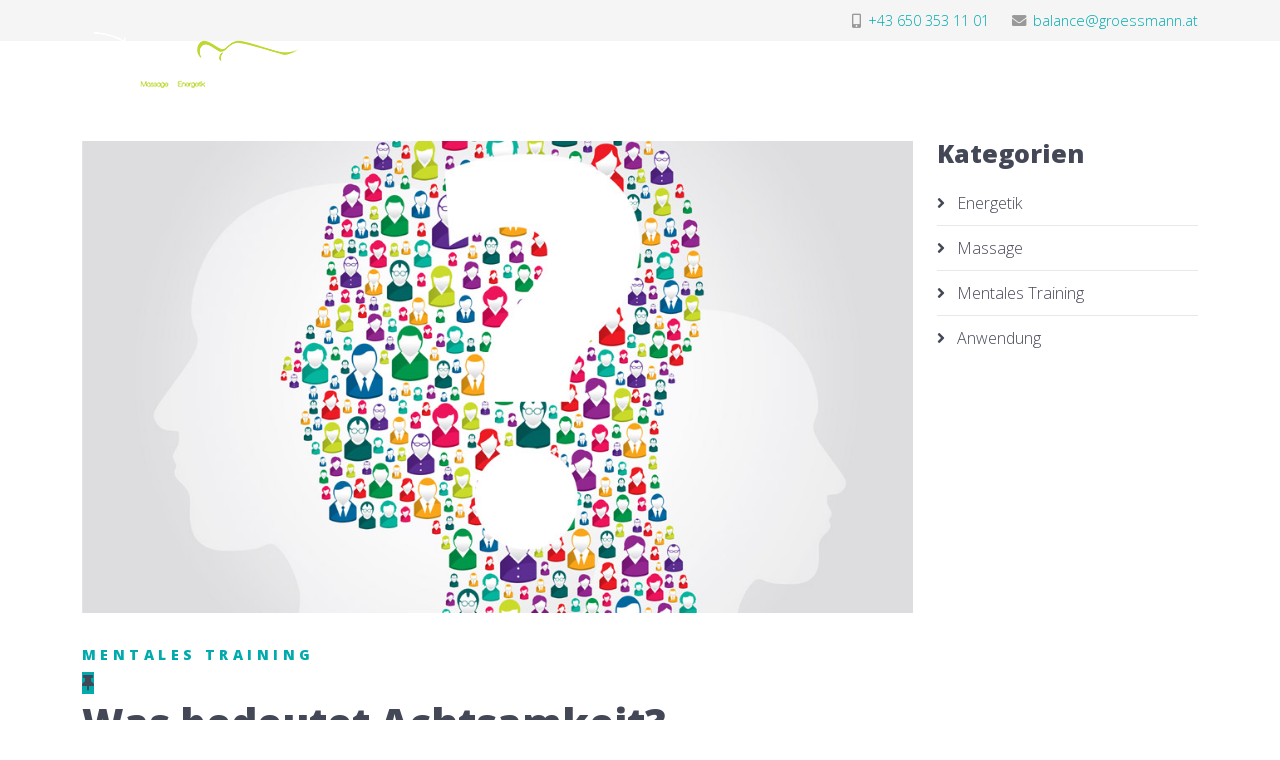

--- FILE ---
content_type: text/html; charset=utf-8
request_url: https://groessmann.at/mentales-training/42-was-bedeutet-achtsamkeit
body_size: 5638
content:
<!DOCTYPE html>
<html xmlns="http://www.w3.org/1999/xhtml" xml:lang="de-at" lang="de-at" dir="ltr">

<head>
    <meta http-equiv="X-UA-Compatible" content="IE=edge">
    <meta name="viewport" content="width=device-width, initial-scale=1">
    <base href="https://groessmann.at/mentales-training/42-was-bedeutet-achtsamkeit" />
	<meta http-equiv="content-type" content="text/html; charset=utf-8" />
	<meta name="generator" content="Joomla! - Open Source Content Management" />
	<title>Was bedeutet Achtsamkeit?</title>
	<link href="/images/favicon2024.png" rel="shortcut icon" type="image/vnd.microsoft.icon" />
	<link href="https://www.groessmann.at/plugins/system/uikit3/css/uikit.css" rel="stylesheet" type="text/css" />
	<link href="/plugins/system/ampz/ampz/css/ampz.min.css" rel="stylesheet" type="text/css" />
	<link href="//fonts.googleapis.com/css?family=Open+Sans:400,600,700" rel="stylesheet" type="text/css" />
	<link href="//fonts.googleapis.com/css?family=Open+Sans:300,300italic,regular,italic,600,600italic,700,700italic,800,800italic&amp;subset=latin" rel="stylesheet" type="text/css" />
	<link href="/templates/shaper_melvin/css/bootstrap.min.css" rel="stylesheet" type="text/css" />
	<link href="/templates/shaper_melvin/css/joomla-fontawesome.min.css" rel="stylesheet" type="text/css" />
	<link href="/templates/shaper_melvin/css/font-awesome-v4-shims.min.css" rel="stylesheet" type="text/css" />
	<link href="/templates/shaper_melvin/css/template.css" rel="stylesheet" type="text/css" />
	<link href="/templates/shaper_melvin/css/presets/preset4.css" rel="stylesheet" type="text/css" class="preset" />
	<link href="/templates/shaper_melvin/css/frontend-edit.css" rel="stylesheet" type="text/css" />
	<link href="/components/com_sppagebuilder/assets/css/font-awesome-5.min.css" rel="stylesheet" type="text/css" />
	<link href="/components/com_sppagebuilder/assets/css/font-awesome-v4-shims.css" rel="stylesheet" type="text/css" />
	<link href="/components/com_sppagebuilder/assets/css/animate.min.css" rel="stylesheet" type="text/css" />
	<link href="/components/com_sppagebuilder/assets/css/sppagebuilder.css" rel="stylesheet" type="text/css" />
	<link href="/components/com_sppagebuilder/assets/css/magnific-popup.css" rel="stylesheet" type="text/css" />
	<style type="text/css">

        #ampz_inline_mobile { background-color: #ffffff }
        @media (min-width: 600px) {
            #ampz_inline_mobile {
                display: none !important;
            }
        }
        @media (max-width: 600px) {
            #ampz_inline_mobile {
                display: block !important;
            }
        }.mfp-content{
			font-family: 'Open Sans', helvetica, arial, sans-serif;

		}.mfp-content ul li a {
                border-radius: 5px;
                -moz-border-radius: 5px;
                -webkit-border-radius: 5px;

            }body{font-family:Open Sans, sans-serif; font-weight:300; }h1{font-family:Open Sans, sans-serif; font-weight:800; }h2{font-family:Open Sans, sans-serif; font-weight:600; }h3{font-family:Open Sans, sans-serif; font-weight:normal; }h4{font-family:Open Sans, sans-serif; font-weight:normal; }h5{font-family:Open Sans, sans-serif; font-weight:600; }h6{font-family:Open Sans, sans-serif; font-weight:600; }@media (min-width: 1400px) {
.container {
max-width: 1140px;
}
}#sp-top-bar{ background-color:#f5f5f5;color:#999999; }#sp-bottom{ background-color:#2f313e;color:#c1c1c5;padding:100px 0px; }#sp-footer{ background-color:#2f313e;color:#c1c1c5; }
	</style>
	<script src="https://www.groessmann.at/plugins/system/uikit3/js/uikit.js" type="text/javascript"></script>
	<script src="https://www.groessmann.at/plugins/system/uikit3/js/uikit-icons.js" type="text/javascript"></script>
	<script src="/media/jui/js/jquery.min.js?043810f0d68e035e468a025ea9656575" type="text/javascript"></script>
	<script src="/media/jui/js/jquery-noconflict.js?043810f0d68e035e468a025ea9656575" type="text/javascript"></script>
	<script src="/media/jui/js/jquery-migrate.min.js?043810f0d68e035e468a025ea9656575" type="text/javascript"></script>
	<script src="/plugins/system/ampz/ampz/js/ampz.min.js" type="text/javascript"></script>
	<script src="/plugins/system/helix3/assets/js/bootstrap.legacy.js" type="text/javascript"></script>
	<script src="/templates/shaper_melvin/js/bootstrap.min.js" type="text/javascript"></script>
	<script src="/templates/shaper_melvin/js/jquery.sticky.js" type="text/javascript"></script>
	<script src="/templates/shaper_melvin/js/main.js" type="text/javascript"></script>
	<script src="/templates/shaper_melvin/js/frontend-edit.js" type="text/javascript"></script>
	<script src="/components/com_sppagebuilder/assets/js/jquery.parallax.js?4049a7f8a0753d253931e43d3f0d73f4" type="text/javascript"></script>
	<script src="/components/com_sppagebuilder/assets/js/sppagebuilder.js?4049a7f8a0753d253931e43d3f0d73f4" defer="defer" type="text/javascript"></script>
	<script src="/components/com_sppagebuilder/assets/js/jquery.magnific-popup.min.js" type="text/javascript"></script>
	<script type="text/javascript">
var ampzSettings = {"ampzCounts":"","ampzNetworks":["facebook","twitter","whatsapp","linkedin","telegram","instagram"],"ampzEntranceDelay":"1.5s","ampzEntranceDelayMobile":"1.5s","ampzMobileOnlyButtons":"","ampzMobileWidth":"600","ampzFlyinEntranceEffect":"ampz_flyin_right bounceInUp","ampzThresholdTotalShares":"0","ampzBaseUrl":"https:\/\/www.groessmann.at\/","ampzShareUrl":"https%3A%2F%2Fgroessmann.at%2Fmentales-training%2F42-was-bedeutet-achtsamkeit","ampzOpenInNewTab":"","ampzFbAT":"0","ampzCacheLifetime":"3600","ampzCachedCounts":"","ampzFlyInTriggerBottom":"","ampzFlyInTriggerTime":"","ampzFlyInTriggerTimeSeconds":"10000","ampzActiveComponent":"com_content","ampzFlyInDisplayMobile":"","ampzInlineDisplayMobile":"","ampzInlineDisableExpandOnHover":"","ampzSidebarDisplayMobile":"","ampzFlyInCookieType":"never","ampzFlyInCookieDuration":"5","ampzSideBarVisibility":"inline","ampzMobileVisibility":"inline","ampzSideBarStartClosed":""};
var sp_preloader = '0';

var sp_gotop = '0';

var sp_offanimation = 'default';

	</script>
	<meta property="og:url" content="https://groessmann.at/mentales-training/42-was-bedeutet-achtsamkeit" />
	<meta property="og:type" content="article" />
	<meta property="og:title" content="Was bedeutet Achtsamkeit?" />
	<meta property="og:description" content="Wir alle kennen das Gefühl, wenn wir einen vollen Terminkalender haben und nicht mehr wissen, was wir zuerst machen, bzw. wie wir alles..." />
	<meta property="og:image" content="https://www.groessmann.at/images/blog/blog-mental07.jpg" />
	<meta property="og:image:width" content="600" />
	<meta property="og:image:height" content="315" />
    </head>

<body class="site com-content view-article no-layout no-task itemid-136 de-at ltr  sticky-header layout-fluid off-canvas-menu-init">

    <div class="body-wrapper">
        <div class="body-innerwrapper">
            <section id="sp-top-bar"><div class="container"><div class="row"><div id="sp-top1" class="col-lg-6 "><div class="sp-column "></div></div><div id="sp-top2" class="col-lg-6 "><div class="sp-column "><ul class="sp-contact-info"><li class="sp-contact-mobile"><i class="fa fa-mobile"></i> <a href="tel:+436503531101">+43 650 353 11 01</a></li><li class="sp-contact-email"><i class="fa fa-envelope"></i> <a href="mailto:balance@groessmann.at">balance@groessmann.at</a></li></ul></div></div></div></div></section><header id="sp-header"><div class="container"><div class="row"><div id="sp-logo" class="col-8 col-lg-3 "><div class="sp-column "><div class="logo"><a href="/"><img class="sp-default-logo" src="/images/head70h.png" srcset="" alt="groessmann.at"></a></div></div></div><div id="sp-menu" class="col-4 col-lg-9 "><div class="sp-column ">			<a id="offcanvas-toggler" aria-label="Helix3 Megamenu Options" href="#"><i class="fa fa-bars" title="Helix3 Megamenu Options"></i></a>
</div></div></div></div></header><section id="sp-page-title"><div class="row"><div id="sp-title" class="col-lg-12 "><div class="sp-column "></div></div></div></section><section id="sp-main-body"><div class="container"><div class="row"><div id="sp-component" class="col-lg-9 "><div class="sp-column "><div id="system-message-container">
	</div>
<article class="item item-page" itemscope itemtype="http://schema.org/Article">
	<meta itemprop="inLanguage" content="de-AT" />
	
	
		<div class="pull-left entry-image full-image">
		<img
			 src="/images/blog/blog-mental07.jpg" alt="Was bedeutet Achtsamkeit?" itemprop="image" />
	</div>

	<div class="entry-header has-post-format">

					
<dl class="article-info">
	
		<dt class="article-info-term"></dt>	
			
		
		
					<dd class="category-name">
	<i class="fa fa-folder-open-o" area-hidden="true"></i>
				<a href="/mentales-training" itemprop="genre" data-toggle="tooltip" title="Beitrag Kategorie">Mentales Training</a>	</dd>		
		
			
			
		
			</dl>
		
						<span class="post-format">
					<i class="fa fa-thumb-tack" area-hidden="true"></i>
			</span>
			<h2 itemprop="name">
									Was bedeutet Achtsamkeit?							</h2><!-- start ampz inline_top -->
                <div id="click_to_show_ampz_inline_top" style= "font-family: 'Open Sans', helvetica, arial, sans-serif">
                    <a href="#"><span class="ampz_click_text" style="color:#333333">Teilen</span><i class="ampz data-icon ampz-icoon-share" style="background:#ffa200"></i></a>
                </div><div id="ampz_inline_top" style= "font-family: 'Open Sans', helvetica, arial, sans-serif" class="animated fadeIn ampz_inline_icon_only"  data-combineafter="8" data-buttontemplate="template_eindhoven" data-buttonsize="ampz_btn_normal" data-buttonwidth="orig_width">  <div class="ampz_rounded ampz_container ampz_no_count"><ul>
                            <li class="hvr-lighten">
        					    <a aria-label="inline_top_facebook" class="template_eindhoven ampz_btn ampz_btn_normal ampz_facebook ampz_colorbg ampz_overlay" data-url="https%3A%2F%2Fgroessmann.at%2Fmentales-training%2F42-was-bedeutet-achtsamkeit" data-basecount="0" data-shareposition="inline_top"  data-sharetype="facebook" data-text="Was+bedeutet+Achtsamkeit%3F"  href="#">
        					        <i class="ampz ampz-icoon ampz-icoon-facebook"></i>
                          <span class="ampz_icon_overlay"></span></a>
                        
                            <li class="hvr-lighten">
        					    <a aria-label="inline_top_twitter" class="template_eindhoven ampz_btn ampz_btn_normal ampz_twitter ampz_colorbg ampz_overlay" data-url="https%3A%2F%2Fgroessmann.at%2Fmentales-training%2F42-was-bedeutet-achtsamkeit" data-basecount="0" data-shareposition="inline_top"  data-sharetype="twitter" data-text="Was+bedeutet+Achtsamkeit%3F"  href="#">
        					        <i class="ampz ampz-icoon ampz-icoon-twitter"></i>
                          <span class="ampz_icon_overlay"></span></a>
                        
                            <li class="hvr-lighten">
        					    <a aria-label="inline_top_whatsapp" class="template_eindhoven ampz_btn ampz_btn_normal ampz_whatsapp ampz_colorbg ampz_overlay" data-url="https%3A%2F%2Fgroessmann.at%2Fmentales-training%2F42-was-bedeutet-achtsamkeit" data-basecount="0" data-shareposition="inline_top"  data-sharetype="whatsapp" data-text="Was+bedeutet+Achtsamkeit%3F"  href="#">
        					        <i class="ampz ampz-icoon ampz-icoon-whatsapp"></i>
                          <span class="ampz_icon_overlay"></span></a>
                        
                            <li class="hvr-lighten">
        					    <a aria-label="inline_top_linkedin" class="template_eindhoven ampz_btn ampz_btn_normal ampz_linkedin ampz_colorbg ampz_overlay" data-url="https%3A%2F%2Fgroessmann.at%2Fmentales-training%2F42-was-bedeutet-achtsamkeit" data-basecount="0" data-shareposition="inline_top"  data-sharetype="linkedin" data-text="Was+bedeutet+Achtsamkeit%3F"  href="#">
        					        <i class="ampz ampz-icoon ampz-icoon-linkedin"></i>
                          <span class="ampz_icon_overlay"></span></a>
                        
                            <li class="hvr-lighten">
        					    <a aria-label="inline_top_telegram" class="template_eindhoven ampz_btn ampz_btn_normal ampz_telegram ampz_colorbg ampz_overlay" data-url="https%3A%2F%2Fgroessmann.at%2Fmentales-training%2F42-was-bedeutet-achtsamkeit" data-basecount="0" data-shareposition="inline_top"  data-sharetype="telegram" data-text="Was+bedeutet+Achtsamkeit%3F"  href="#">
        					        <i class="ampz ampz-icoon ampz-icoon-telegram"></i>
                          <span class="ampz_icon_overlay"></span></a>
                        
                    </ul>
                </div>
            </div><!-- end ampz inline_top -->
																
<dl class="article-info">
	
		<dt class="article-info-term"></dt>	
			
		
		
					<dd class="category-name">
	<i class="fa fa-folder-open-o" area-hidden="true"></i>
				<a href="/mentales-training" itemprop="genre" data-toggle="tooltip" title="Beitrag Kategorie">Mentales Training</a>	</dd>		
		
			
			
		
			</dl>
			</div>

				
	
	
					
		
						<div itemprop="articleBody">
			
<div class="kvgmc6g5 cxmmr5t8 oygrvhab hcukyx3x c1et5uql ii04i59q">
<div dir="auto">
<h2>Was bedeutet Achtsamkeit?</h2>
</div>
<div dir="auto">Wir alle kennen das Gefühl, wenn wir einen vollen Terminkalender haben und nicht mehr wissen, was wir zuerst machen, bzw. wie wir alles unter einen Hut bringen sollen.</div>
</div>
<p>Wenn ein Tag einfach zu wenig Stunden für uns hat.</p>
<p>Im Job jagt eine Aufgabe die Nächste, zu Hause wartet die Familie, einkaufen, kochen, putzen, Wäsche waschen, Zeit für unsere Liebsten und die Freunde dürfen natürlich auch nicht zu kurz kommen.</p>
<p>Eine Verpflichtung nach der Anderen!</p>
<p>Hektik über den ganzen Tag, am Abend mediale Ablenkung durch fernsehen und so kommt unser Gehirn nie in einen Ruhezustand.</p>
<p>Manchen Menschen wächst dies alles über den Kopf, sie sind dann überfordert, unausgeglichen, sie bringen nichts mehr richtig auf die Reihe und können oft die einfachsten, täglichen Dinge im Alltag nicht mehr bewältigen. Bei manchen kann es sogar zu Burnout oder Depressionen kommen.</p>
<p>Oft sind wir  auch mit unseren Gedanken immer schon 1 Schritt voraus, sind  im Kopf immer schon bei der nächsten Aufgabe oder dem nächsten Termin, oder was wir alles noch zu tun haben.</p>
<p>Manche hängen auch ständig in der Vergangenheit fest und andere wiederum denken ständig an die Zukunft und was sie wohl bringen würde und haben ev.  sogar Angst davor.</p>
<p>Achtsamkeit bedeutet auch Stressbewältigung!!!!</p>
<p>Es bedeutet, dass wir den Moment bewusst, wertfrei, absichtslos und aufmerksam wahrnehmen.</p>
<p>Dies kann man trainieren, ganz gezielt und so wird es uns immer leichter fallen, im Hier und Jetzt bei unseren Aufgaben zu sein, um den Moment wahrzunehmen und zu leben und den Stresslevel zu minimieren.</p>
<p> </p>		</div>

		
								
	<div class="tags">
	    <span>Tags: </span>
																	<a href="/component/tags/tag/beschwerden" class="" rel="tag">Beschwerden</a>,																				<a href="/component/tags/tag/anwendungen" class="" rel="tag">Anwendungen</a>,																				<a href="/component/tags/tag/erleichterung" class="" rel="tag">Erleichterung</a>,																				<a href="/component/tags/tag/mentales-training" class="" rel="tag">Mentales Training</a>						</div>
		
							
	
	
			<div class="article-footer-wrap">
			<div class="article-footer-top">
									<div class="helix-social-share">
		<div class="helix-social-share-icon">
			<ul>
				<li>
					<div class="facebook" data-toggle="tooltip" data-placement="top" title="Share On Facebook">
						<a class="facebook" onClick="window.open('https://www.facebook.com/sharer.php?u=https://www.groessmann.at/mentales-training/42-was-bedeutet-achtsamkeit','Facebook','width=600,height=300,left='+(screen.availWidth/2-300)+',top='+(screen.availHeight/2-150)+''); return false;" href="https://www.facebook.com/sharer.php?u=https://www.groessmann.at/mentales-training/42-was-bedeutet-achtsamkeit">
							<i class="fa fa-facebook"></i>
						</a>
					</div>
				</li>

				<li>
					<div class="twitter"  data-toggle="tooltip" data-placement="top" title="Share On Twitter">
						<a class="twitter" onClick="window.open('https://twitter.com/share?url=https://www.groessmann.at/mentales-training/42-was-bedeutet-achtsamkeit&amp;text=Was%20bedeutet%20Achtsamkeit?','Twitter share','width=600,height=300,left='+(screen.availWidth/2-300)+',top='+(screen.availHeight/2-150)+''); return false;" href="http://twitter.com/share?url=https://www.groessmann.at/mentales-training/42-was-bedeutet-achtsamkeit&amp;text=Was%20bedeutet%20Achtsamkeit?">
							<i class="fa fa-twitter"></i>
						</a>
					</div>
				</li>
				
				<li>
					<div class="linkedin">
						<a class="linkedin" data-toggle="tooltip" data-placement="top" title="Share On Linkedin" onClick="window.open('https://www.linkedin.com/shareArticle?mini=true&url=https://www.groessmann.at/mentales-training/42-was-bedeutet-achtsamkeit','Linkedin','width=585,height=666,left='+(screen.availWidth/2-292)+',top='+(screen.availHeight/2-333)+''); return false;" href="https://www.linkedin.com/shareArticle?mini=true&url=https://www.groessmann.at/mentales-training/42-was-bedeutet-achtsamkeit" >
							<i class="fa fa-linkedin-square"></i>
						</a>
					</div>
				</li>
			</ul>
		</div>		
	</div>
			</div>
					</div>
	
</article></div></div><div id="sp-right" class="col-lg-3 "><div class="sp-column class2"><div class="sp-module "><h3 class="sp-module-title">Kategorien</h3><div class="sp-module-content"><ul class="categories-module mod-list">
	<li >
		<a href="/energetik">
		Energetik					</a>
   		
					</li>
	<li >
		<a href="/massage">
		Massage					</a>
   		
					</li>
	<li >
		<a href="/mentales-training">
		Mentales Training					</a>
   		
					</li>
	<li >
		<a href="/anwendungen">
		Anwendung					</a>
   		
					</li>
</ul>
</div></div></div></div></div></div></section><section id="sp-bottom"><div class="container"><div class="row"><div id="sp-bottom1" class="col-md-6 col-lg-3 "><div class="sp-column "><div class="sp-module "><div class="sp-module-content"><div class="mod-sppagebuilder  sp-page-builder" data-module_id="170">
	<div class="page-content">
		<div id="section-id-1709842825377" class="sppb-section" ><div class="sppb-container-inner"><div class="sppb-row"><div class="sppb-col-md-12" id="column-wrap-id-1709842825376"><div id="column-id-1709842825376" class="sppb-column" ><div class="sppb-column-addons"><div id="sppb-addon-wrapper-1709842825380" class="sppb-addon-wrapper"><div id="sppb-addon-1709842825380" class="clearfix "     ><div class="sppb-addon sppb-addon-single-image sppb-text-center "><div class="sppb-addon-content"><div class="sppb-addon-single-image-container"><img class="sppb-img-responsive" src="/images/gallery/contactpic.jpg"  alt="Image" title=""   /></div></div></div><style type="text/css">#sppb-addon-wrapper-1709842825380 {
margin:0px 0px 30px 0px;}
#sppb-addon-1709842825380 {
	box-shadow: 0 0 0 0 #ffffff;
}
#sppb-addon-1709842825380 {
}
#sppb-addon-1709842825380.sppb-element-loaded {
}
@media (min-width: 768px) and (max-width: 991px) {#sppb-addon-1709842825380 {}}@media (max-width: 767px) {#sppb-addon-1709842825380 {}}</style><style type="text/css">#sppb-addon-1709842825380 img{border-radius: 10px;}@media (min-width: 768px) and (max-width: 991px) {#sppb-addon-1709842825380 img{}}@media (max-width: 767px) {#sppb-addon-1709842825380 img{}}</style></div></div></div></div></div></div></div></div><style type="text/css">.sp-page-builder .page-content #section-id-1709843042045{box-shadow:0 0 0 0 #ffffff;}#column-id-1709843042044{box-shadow:0 0 0 0 #fff;}.sp-page-builder .page-content #section-id-1709842825377{box-shadow:0 0 0 0 #ffffff;}#column-id-1709842825376{box-shadow:0 0 0 0 #fff;}</style>	</div>
</div>
</div></div></div></div><div id="sp-bottom2" class="col-md-6 col-lg-5 "><div class="sp-column "><div class="sp-module "><h3 class="sp-module-title">Balance Grössmann</h3><div class="sp-module-content"><div class="mod-sppagebuilder  sp-page-builder" data-module_id="171">
	<div class="page-content">
		<div id="section-id-1709843042045" class="sppb-section" ><div class="sppb-container-inner"><div class="sppb-row"><div class="sppb-col-md-12" id="column-wrap-id-1709843042044"><div id="column-id-1709843042044" class="sppb-column" ><div class="sppb-column-addons"><div id="sppb-addon-wrapper-1709843042048" class="sppb-addon-wrapper"><div id="sppb-addon-1709843042048" class="clearfix "     ><div class="sppb-addon sppb-addon-text-block  "><div class="sppb-addon-content">Meine Aufgabe ist es, durch Kombination verschiedener Techniken den Körper in Balance zu bringen. Ich stehe dir auch gerne telefonisch beratend zur Verfügung, um mit dir gemeinsam abzuklären, wie deine Beschwerden zu lindern sind oder du im besten Falle völlig schmerzfrei wirst.</div></div><style type="text/css">#sppb-addon-wrapper-1709843042048 {
margin:0px 0px 30px 0px;}
#sppb-addon-1709843042048 {
	box-shadow: 0 0 0 0 #ffffff;
}
#sppb-addon-1709843042048 {
}
#sppb-addon-1709843042048.sppb-element-loaded {
}
@media (min-width: 768px) and (max-width: 991px) {#sppb-addon-1709843042048 {}}@media (max-width: 767px) {#sppb-addon-1709843042048 {}}</style><style type="text/css">@media (min-width: 768px) and (max-width: 991px) {}@media (max-width: 767px) {}</style></div></div></div></div></div></div></div></div><style type="text/css">.sp-page-builder .page-content #section-id-1709843042045{box-shadow:0 0 0 0 #ffffff;}#column-id-1709843042044{box-shadow:0 0 0 0 #fff;}</style>	</div>
</div>
</div></div></div></div><div id="sp-bottom3" class="col-md-6 col-lg-2 "><div class="sp-column "><div class="sp-module "><h3 class="sp-module-title">Firmenanschrift</h3><div class="sp-module-content">

<div class="custom"  >
	<p>Daniela Grössmann<br />Hohen Stein Straße 39<br />A-4111 Walding<br /><br />+43(0)650 3531101</p></div>
</div></div></div></div><div id="sp-bottom4" class="col-md-6 col-lg-2 "><div class="sp-column "><div class="sp-module "><h3 class="sp-module-title">Rechtliches</h3><div class="sp-module-content"><ul class="nav menu">
<li class="item-215"><a href="/datenschutz" > Datenschutzbestimmung</a></li><li class="item-216"><a href="/impressum" > Impressum</a></li></ul>
</div></div></div></div></div></div></section><footer id="sp-footer"><div class="container"><div class="row"><div id="sp-footer1" class="col-lg-12 "><div class="sp-column "><span class="sp-copyright">© 2026, groessmann.at | All Rights Reserved.</span></div></div></div></div></footer>        </div>
    </div>

    <!-- Off Canvas Menu -->
    <div class="offcanvas-menu">
        <a href="#" class="close-offcanvas" aria-label="Close"><i class="fa fa-remove" aria-hidden="true" title="HELIX_CLOSE_MENU"></i></a>
        <div class="offcanvas-inner">
                            <div class="sp-module _menu"><div class="sp-module-content"><ul class="nav menu">
<li class="item-101"><a href="/" > Home</a></li><li class="item-217"><a href="/body-soul-touch" > Body Soul Touch</a></li><li class="item-213"><a href="/mentaltraining" > Mentaltraining</a></li><li class="item-214"><a href="/anwendung" > Anwendungen</a></li><li class="item-218"><a href="/healy" > Healy</a></li><li class="item-129  divider deeper parent"><a class="separator ">Balance Blog</a>
<span class="offcanvas-menu-toggler collapsed" data-bs-toggle="collapse" data-bs-target="#collapse-menu-129"><i class="open-icon fa fa-angle-down"></i><i class="close-icon fa fa-angle-up"></i></span><ul class="collapse" id="collapse-menu-129"><li class="item-188"><a href="/balance-blog/blog" > Blog Artikeln</a></li></ul></li></ul>
</div></div>
                    </div>
    </div>

    
    
    

    <!-- Go to top -->
    <!-- start ampz inline_mobile --><div id="ampz_inline_mobile" style= "font-family: 'Open Sans', helvetica, arial, sans-serif" class="animated slideInUp"  data-combineafter="6" data-buttontemplate="template_eindhoven" data-buttonsize="ampz_btn_normal" data-buttonwidth="auto">  <div class="ampz_rounded ampz_container ampz_no_count"><ul>
                            <li class="">
        					    <a aria-label="inline_mobile_facebook" class="template_eindhoven ampz_btn ampz_btn_normal ampz_facebook ampz_colorbg ampz_overlay" data-url="https%3A%2F%2Fgroessmann.at%2Fmentales-training%2F42-was-bedeutet-achtsamkeit" data-basecount="0" data-shareposition="inline_mobile"  data-sharetype="facebook" data-text="Was+bedeutet+Achtsamkeit%3F"  href="#">
        					        <i class="ampz ampz-icoon ampz-icoon-facebook"></i>
                          <span class="ampz_icon_overlay"></span></a>
                        
                            <li class="">
        					    <a aria-label="inline_mobile_twitter" class="template_eindhoven ampz_btn ampz_btn_normal ampz_twitter ampz_colorbg ampz_overlay" data-url="https%3A%2F%2Fgroessmann.at%2Fmentales-training%2F42-was-bedeutet-achtsamkeit" data-basecount="0" data-shareposition="inline_mobile"  data-sharetype="twitter" data-text="Was+bedeutet+Achtsamkeit%3F"  href="#">
        					        <i class="ampz ampz-icoon ampz-icoon-twitter"></i>
                          <span class="ampz_icon_overlay"></span></a>
                        
                            <li class="">
        					    <a aria-label="inline_mobile_whatsapp" class="template_eindhoven ampz_btn ampz_btn_normal ampz_whatsapp ampz_colorbg ampz_overlay" data-url="https%3A%2F%2Fgroessmann.at%2Fmentales-training%2F42-was-bedeutet-achtsamkeit" data-basecount="0" data-shareposition="inline_mobile"  data-sharetype="whatsapp" data-text="Was+bedeutet+Achtsamkeit%3F"  href="#">
        					        <i class="ampz ampz-icoon ampz-icoon-whatsapp"></i>
                          <span class="ampz_icon_overlay"></span></a>
                        
                            <li class="">
        					    <a aria-label="inline_mobile_linkedin" class="template_eindhoven ampz_btn ampz_btn_normal ampz_linkedin ampz_colorbg ampz_overlay" data-url="https%3A%2F%2Fgroessmann.at%2Fmentales-training%2F42-was-bedeutet-achtsamkeit" data-basecount="0" data-shareposition="inline_mobile"  data-sharetype="linkedin" data-text="Was+bedeutet+Achtsamkeit%3F"  href="#">
        					        <i class="ampz ampz-icoon ampz-icoon-linkedin"></i>
                          <span class="ampz_icon_overlay"></span></a>
                        
                            <li class="">
        					    <a aria-label="inline_mobile_telegram" class="template_eindhoven ampz_btn ampz_btn_normal ampz_telegram ampz_colorbg ampz_overlay" data-url="https%3A%2F%2Fgroessmann.at%2Fmentales-training%2F42-was-bedeutet-achtsamkeit" data-basecount="0" data-shareposition="inline_mobile"  data-sharetype="telegram" data-text="Was+bedeutet+Achtsamkeit%3F"  href="#">
        					        <i class="ampz ampz-icoon ampz-icoon-telegram"></i>
                          <span class="ampz_icon_overlay"></span></a>
                        
                    </ul>
                </div>
            </div><!-- end ampz inline_mobile --></body>

</html>

--- FILE ---
content_type: text/css
request_url: https://groessmann.at/templates/shaper_melvin/css/presets/preset4.css
body_size: 849
content:
body {
  background-color: #ffffff;
  color: #444756;
}
a {
  color: #01aaad;
}
a:hover {
  color: #01787a;
}
.sp-megamenu-parent >li.active>a,
.sp-megamenu-parent >li:hover>a {
  color: #01aaad;
}
.sp-megamenu-parent .sp-dropdown li.sp-menu-item >a:hover {
  background: #01aaad;
}
.sp-megamenu-parent .sp-dropdown li.sp-menu-item.active>a {
  color: #01aaad;
}
.btn-primary,
.sppb-btn-primary {
  border-color: #018c8f;
  background-color: #01aaad;
}
.btn-primary:hover,
.sppb-btn-primary:hover {
  border-color: #015f61;
  background-color: #01787a;
}
ul.social-icons >li a:hover {
  color: #01aaad;
}
.layout-boxed .body-innerwrapper {
  background: #ffffff;
}
.sp-module ul >li >a {
  color: #444756;
}
.sp-module ul >li >a:hover {
  color: #01aaad;
}
.sp-module .latestnews >div >a {
  color: #444756;
}
.sp-module .latestnews >div >a:hover {
  color: #01aaad;
}
.sp-module .tagscloud .tag-name:hover {
  background: #01aaad;
}
.sp-simpleportfolio .sp-simpleportfolio-filter > ul > li.active > a,
.sp-simpleportfolio .sp-simpleportfolio-filter > ul > li > a:hover {
  background: #01aaad;
}
.search .btn-toolbar button {
  background: #01aaad;
}
.post-format {
  background: #01aaad;
}
.voting-symbol span.star.active:before {
  color: #01aaad;
}
.sp-rating span.star:hover:before,
.sp-rating span.star:hover ~ span.star:before {
  color: #01787a;
}
.entry-link,
.entry-quote {
  background: #01aaad;
}
blockquote {
  border-color: #01aaad;
}
.carousel-left:hover,
.carousel-right:hover {
  background: #01aaad;
}
#sp-footer {
  background: #01aaad;
}
.sp-comingsoon body {
  background-color: #01aaad;
}
.pagination>li>a,
.pagination>li>span {
  color: #444756;
}
.pagination>li>a:hover,
.pagination>li>a:focus,
.pagination>li>span:hover,
.pagination>li>span:focus {
  color: #444756;
}
.pagination>.active>a,
.pagination>.active>span {
  border-color: #01aaad;
  background-color: #01aaad;
}
.pagination>.active>a:hover,
.pagination>.active>a:focus,
.pagination>.active>span:hover,
.pagination>.active>span:focus {
  border-color: #01aaad;
  background-color: #01aaad;
}
.major-color,
p.sppb-addon-title,
.btn.sppb-btn-default:hover,
.sppb-btn.sppb-btn-default:hover,
.btn.btn-default:hover,
.sppb-btn.btn-default:hover,
.btn.sppb-btn-default:focus,
.sppb-btn.sppb-btn-default:focus,
.btn.btn-default:focus,
.sppb-btn.btn-default:focus,
.sppb-carousel .sppb-carousel-arrow:hover,
.sppb-addon.sppb-addon-articles .sppb-addon-article h3 a:hover,
.sppb-addon.sppb-addon-articles .sppb-addon-article h3 a:focus,
.sppb-addon.sppb-addon-articles .sppb-addon-article .sppb-article-meta span.sppb-meta-category a:hover,
.sppb-addon.sppb-addon-articles .sppb-addon-article .sppb-article-meta span.sppb-meta-category a:focus,
.melvin-social-profile a:hover,
.melvin-social-profile a:hover,
.sppb-addon-person .sppb-person-information span.sppb-person-designation,
.contact-map-section .sppb-addon-text-block .sppb-addon-title,
.sp-simpleportfolio.sp-simpleportfolio-view-items .sp-simpleportfolio-item .sp-vertical-middle > div:hover .sp-simpleportfolio-title a,
.entry-header h2 a:hover,
.entry-header h2 a:focus,
.entry-header .category-name a,
#sp-right .sp-module.blog-categories ul li a:hover,
#sp-left .sp-module.blog-categories ul li a:hover,
#sp-right .sp-module.blog-categories ul li a:focus,
#sp-left .sp-module.blog-categories ul li a:focus,
#sp-right .latestnews.blog-latest-news .latest-post-content-wrap .melvin-news-title:hover,
#sp-left .latestnews.blog-latest-news .latest-post-content-wrap .melvin-news-title:hover,
#sp-right .latestnews.blog-latest-news .latest-post-content-wrap .melvin-news-title:focus,
#sp-left .latestnews.blog-latest-news .latest-post-content-wrap .melvin-news-title:focus,
#sp-right .latestnews.blog-latest-news .latest-post-content-wrap .latest-post-info span a:hover,
#sp-left .latestnews.blog-latest-news .latest-post-content-wrap .latest-post-info span a:hover,
#sp-bottom .nav.menu li a:hover,
#sp-bottom .nav.menu li a:focus,
#sp-bottom5 .acymailing_form .acysubbuttons:before,
.sp-comingsoon .social-icons li a:hover {
  color: #01aaad;
}
.watch-now-popup a span,
.helix-social-share .helix-social-share-icon ul li div a:hover,
.helix-social-share .helix-social-share-icon ul li div a:focus,
.pager.pagenav li > span,
.pager.pagenav li > a {
  background: #01aaad;
}
.major-bg-color,
.btn.sppb-btn-primary,
.sppb-btn.sppb-btn-primary,
.btn.btn-primary,
.sppb-btn.btn-primary {
  background-color: #01aaad;
}
.btn.sppb-btn-primary:hover,
.sppb-btn.sppb-btn-primary:hover,
.btn.btn-primary:hover,
.sppb-btn.btn-primary:hover,
.btn.sppb-btn-primary:focus,
.sppb-btn.sppb-btn-primary:focus,
.btn.btn-primary:focus,
.sppb-btn.btn-primary:focus,
.pager.pagenav li > span:hover,
.pager.pagenav li > a:hover,
.pager.pagenav li > span:focus,
.pager.pagenav li > a:focus {
  background-color: #01787a;
}
.major-border-color,
.sppb-addon-accordion.faq-advance .sppb-panel-group .sppb-panel.active,
.sppb-addon-ajax-contact .sppb-ajax-contact-content .sppb-ajaxt-contact-form .sppb-form-group .sppb-form-control:focus,
.sp-simpleportfolio.sp-simpleportfolio-view-items div.sp-simpleportfolio-filter ul li.active a,
.pager.pagenav li > span,
.pager.pagenav li > a {
  border-color: #01aaad;
}
article.item-page .sppb-addon-text-block strong {
  border-left: 3px solid #01aaad;
}
.sp-megamenu-parent .sp-dropdown .sp-dropdown-inner {
  background: #ffffff;
}
.sp-megamenu-parent .sp-dropdown li.sp-menu-item > a,
.sp-megamenu-parent .sp-dropdown li.sp-menu-item span {
  color: #141414;
}
.menu-drop-in .sp-has-child .sp-menu-item {
  background-color: #ffffff;
}


--- FILE ---
content_type: application/javascript
request_url: https://groessmann.at/templates/shaper_melvin/js/main.js
body_size: 1627
content:
/**
 * @package Helix3 Framework
 * @author JoomShaper http://www.joomshaper.com
 * @copyright Copyright (c) 2010 - 2017 JoomShaper
 * @license http://www.gnu.org/licenses/gpl-2.0.html GNU/GPLv2 or later
 */

jQuery(function ($) {
  // ************    START Helix 1.4 JS    ************** //
  // **************************************************** //

  //Default
  if (typeof sp_offanimation === "undefined" || sp_offanimation === "") {
    sp_offanimation = "default";
  }

  if (sp_offanimation == "default") {
    $("#offcanvas-toggler").on("click", function (event) {
      event.preventDefault();
      $(".off-canvas-menu-init").addClass("offcanvas");
    });

    $('<div class="offcanvas-overlay"></div>').insertBefore(".offcanvas-menu");
    $(".close-offcanvas, .offcanvas-overlay").on("click", function (event) {
      event.preventDefault();
      $(".off-canvas-menu-init").removeClass("offcanvas");
    });
  }

  // Slide Top Menu
  if (sp_offanimation == "slidetop") {
    $("#offcanvas-toggler").on("click", function (event) {
      event.preventDefault();
      $(".off-canvas-menu-init").addClass("slide-top-menu");
    });

    $('<div class="offcanvas-overlay"></div>').insertBefore(".offcanvas-menu");
    $(".close-offcanvas, .offcanvas-overlay").on("click", function (event) {
      event.preventDefault();
      $(".off-canvas-menu-init").removeClass("slide-top-menu");
    });
  }

  //Full Screen
  if (sp_offanimation == "fullscreen") {
    $("#offcanvas-toggler").on("click", function (event) {
      event.preventDefault();
      $(".off-canvas-menu-init").addClass("full-screen-off-canvas");
    });
    $(document).ready(function () {
      $(".off-canvas-menu-init").addClass("full-screen");
    });
    $(".close-offcanvas, .offcanvas-overlay").on("click", function (event) {
      event.preventDefault();
      $(".off-canvas-menu-init").removeClass("full-screen-off-canvas");
    });
  }

  //Full screen from top
  if (sp_offanimation == "fullScreen-top") {
    $("#offcanvas-toggler").on("click", function (event) {
      event.preventDefault();
      $(".off-canvas-menu-init").addClass("full-screen-off-canvas-ftop");
    });
    $(document).ready(function () {
      $(".off-canvas-menu-init").addClass("full-screen-ftop");
    });
    $(".close-offcanvas, .offcanvas-overlay").on("click", function (event) {
      event.preventDefault();
      $(".off-canvas-menu-init").removeClass("full-screen-off-canvas-ftop");
    });
  }

  //Dark with plus
  if (sp_offanimation == "drarkplus") {
    $("#offcanvas-toggler").on("click", function (event) {
      event.preventDefault();
      $(".off-canvas-menu-init").addClass("new-look-off-canvas");
    });
    $('<div class="offcanvas-overlay"></div>').insertBefore(".offcanvas-menu");
    $(document).ready(function () {
      $(".off-canvas-menu-init").addClass("new-look");
    });
    $(".close-offcanvas,.offcanvas-overlay").on("click", function (event) {
      event.preventDefault();
      $(".off-canvas-menu-init").removeClass("new-look-off-canvas");
    });
  }

  // if sticky header
  if ($("body.sticky-header").length > 0 && $("#sp-header").length > 0) {
    var fixedSection = $("#sp-header");
    // sticky nav
    var headerHeight = fixedSection.outerHeight();
    var stickyNavTop = fixedSection.offset().top;
    fixedSection.addClass("animated");
    fixedSection.before('<div class="nav-placeholder"></div>');
    $(".nav-placeholder").height("inherit");
    //add class
    fixedSection.addClass("menu-fixed-out");
    var stickyNav = function () {
      var scrollTop = $(window).scrollTop();
      if (scrollTop > stickyNavTop) {
        fixedSection.removeClass("menu-fixed-out").addClass("menu-fixed");
        $(".nav-placeholder").height(headerHeight);
      } else {
        if (fixedSection.hasClass("menu-fixed")) {
          fixedSection.removeClass("menu-fixed").addClass("menu-fixed-out");
          $(".nav-placeholder").height("inherit");
        }
      }
    };
    stickyNav();
    $(window).scroll(function () {
      stickyNav();
    });
  }
  // go to top
  if (typeof sp_gotop === "undefined") {
    sp_gotop = "";
  }

  if (sp_gotop) {
    // go to top
    $(window).scroll(function () {
      if ($(this).scrollTop() > 100) {
        $(".scrollup").fadeIn();
      } else {
        $(".scrollup").fadeOut(400);
      }
    });

    $(".scrollup").click(function () {
      $("html, body").animate(
        {
          scrollTop: 0,
        },
        600
      );
      return false;
    });
  } // has go to top

  // Preloader
  if (typeof sp_preloader === "undefined") {
    sp_preloader = "";
  }

  if (sp_preloader) {
    $(window).on("load", function () {
      if ($(".sp-loader-with-logo").length > 0) {
        move();
      }
      setTimeout(function () {
        $(".sp-pre-loader").fadeOut();
      }, 1000);
    });
  } // has preloader
  //preloader Function
  function move() {
    var elem = document.getElementById("line-load");
    var width = 1;
    var id = setInterval(frame, 10);
    function frame() {
      if (width >= 100) {
        clearInterval(id);
      } else {
        width++;
        elem.style.width = width + "%";
      }
    }
  }
  // ************    END:: Helix 1.4 JS    ************** //
  // **************************************************** //

  // **************   START Mega SCRIPT   *************** //
  // **************************************************** //

  //mega menu
  $(".sp-megamenu-wrapper")
    .parent()
    .parent()
    .css("position", "static")
    .parent()
    .css("position", "relative");
  $(".sp-menu-full").each(function () {
    $(this).parent().addClass("menu-justify");
  });

  // boxlayout
  if ($("body.layout-boxed").length > 0) {
    var windowWidth = $("#sp-header").parent().outerWidth();
    $("#sp-header").css({ "max-width": windowWidth, left: "auto" });
  }

  // **************   END:: Mega SCRIPT   *************** //
  // **************************************************** //

  // **************  START Others SCRIPT  *************** //
  // **************************************************** //

  //Tooltip
  var tooltipTriggerList = [].slice.call(
    document.querySelectorAll('[data-toggle="tooltip"]')
  );
  var tooltipList = tooltipTriggerList.map(function (tooltipTriggerEl) {
    return new bootstrap.Tooltip(tooltipTriggerEl);
  });

  // Article Ajax voting
  $(document).on("click", ".sp-rating .star", function (event) {
    event.preventDefault();

    var data = {
      action: "voting",
      user_rating: $(this).data("number"),
      id: $(this).closest(".post_rating").attr("id"),
    };

    var request = {
      option: "com_ajax",
      plugin: "helix3",
      data: data,
      format: "json",
    };

    $.ajax({
      type: "POST",
      data: request,
      beforeSend: function () {
        $(".post_rating .ajax-loader").show();
      },
      success: function (response) {
        var data = $.parseJSON(response.data);

        $(".post_rating .ajax-loader").hide();

        if (data.status == "invalid") {
          $(".post_rating .voting-result")
            .text("You have already rated this entry!")
            .fadeIn("fast");
        } else if (data.status == "false") {
          $(".post_rating .voting-result")
            .text("Somethings wrong here, try again!")
            .fadeIn("fast");
        } else if (data.status == "true") {
          var rate = data.action;
          $(".voting-symbol")
            .find(".star")
            .each(function (i) {
              if (i < rate) {
                $(".star")
                  .eq(-(i + 1))
                  .addClass("active");
              }
            });

          $(".post_rating .voting-result").text("Thank You!").fadeIn("fast");
        }
      },
      error: function () {
        $(".post_rating .ajax-loader").hide();
        $(".post_rating .voting-result")
          .text("Failed to rate, try again!")
          .fadeIn("fast");
      },
    });
  });

  // **************  END:: Others SCRIPT  *************** //
  // **************************************************** //

  //FAQ page carousel
  $(window).on("load", function () {
    $(".sppb-panel").first().addClass("active");
  });
  $(".sppb-panel-heading").on("click", function () {
    $(".sppb-panel.active").removeClass("active");
    $(this).parent(".sppb-panel").addClass("active");
  });
});
